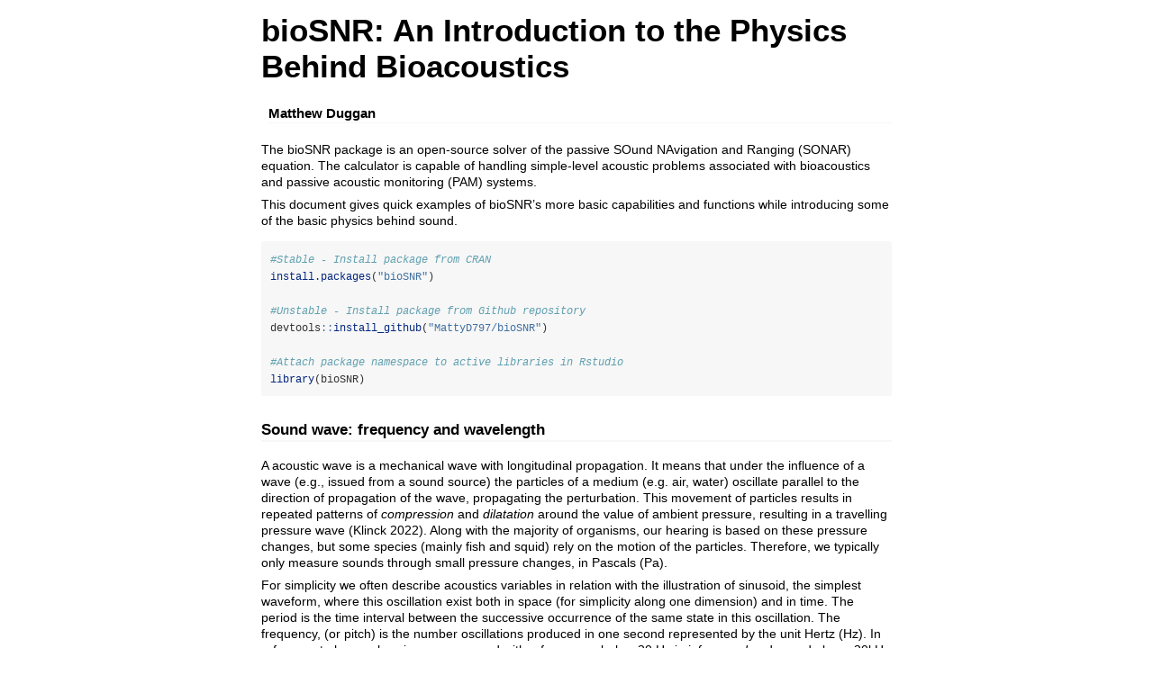

--- FILE ---
content_type: text/html; charset=UTF-8
request_url: http://cran.itam.mx/web/packages/bioSNR/vignettes/introduction.html
body_size: 50188
content:
<!DOCTYPE html>

<html>

<head>

<meta charset="utf-8" />
<meta name="generator" content="pandoc" />
<meta http-equiv="X-UA-Compatible" content="IE=EDGE" />

<meta name="viewport" content="width=device-width, initial-scale=1" />

<meta name="author" content="Matthew Duggan" />


<title>bioSNR: An Introduction to the Physics Behind Bioacoustics</title>

<script>// Pandoc 2.9 adds attributes on both header and div. We remove the former (to
// be compatible with the behavior of Pandoc < 2.8).
document.addEventListener('DOMContentLoaded', function(e) {
  var hs = document.querySelectorAll("div.section[class*='level'] > :first-child");
  var i, h, a;
  for (i = 0; i < hs.length; i++) {
    h = hs[i];
    if (!/^h[1-6]$/i.test(h.tagName)) continue;  // it should be a header h1-h6
    a = h.attributes;
    while (a.length > 0) h.removeAttribute(a[0].name);
  }
});
</script>

<style type="text/css">
code{white-space: pre-wrap;}
span.smallcaps{font-variant: small-caps;}
span.underline{text-decoration: underline;}
div.column{display: inline-block; vertical-align: top; width: 50%;}
div.hanging-indent{margin-left: 1.5em; text-indent: -1.5em;}
ul.task-list{list-style: none;}
</style>



<style type="text/css">
code {
white-space: pre;
}
.sourceCode {
overflow: visible;
}
</style>
<style type="text/css" data-origin="pandoc">
pre > code.sourceCode { white-space: pre; position: relative; }
pre > code.sourceCode > span { display: inline-block; line-height: 1.25; }
pre > code.sourceCode > span:empty { height: 1.2em; }
.sourceCode { overflow: visible; }
code.sourceCode > span { color: inherit; text-decoration: inherit; }
div.sourceCode { margin: 1em 0; }
pre.sourceCode { margin: 0; }
@media screen {
div.sourceCode { overflow: auto; }
}
@media print {
pre > code.sourceCode { white-space: pre-wrap; }
pre > code.sourceCode > span { text-indent: -5em; padding-left: 5em; }
}
pre.numberSource code
{ counter-reset: source-line 0; }
pre.numberSource code > span
{ position: relative; left: -4em; counter-increment: source-line; }
pre.numberSource code > span > a:first-child::before
{ content: counter(source-line);
position: relative; left: -1em; text-align: right; vertical-align: baseline;
border: none; display: inline-block;
-webkit-touch-callout: none; -webkit-user-select: none;
-khtml-user-select: none; -moz-user-select: none;
-ms-user-select: none; user-select: none;
padding: 0 4px; width: 4em;
color: #aaaaaa;
}
pre.numberSource { margin-left: 3em; border-left: 1px solid #aaaaaa; padding-left: 4px; }
div.sourceCode
{ }
@media screen {
pre > code.sourceCode > span > a:first-child::before { text-decoration: underline; }
}
code span.al { color: #ff0000; font-weight: bold; } 
code span.an { color: #60a0b0; font-weight: bold; font-style: italic; } 
code span.at { color: #7d9029; } 
code span.bn { color: #40a070; } 
code span.bu { color: #008000; } 
code span.cf { color: #007020; font-weight: bold; } 
code span.ch { color: #4070a0; } 
code span.cn { color: #880000; } 
code span.co { color: #60a0b0; font-style: italic; } 
code span.cv { color: #60a0b0; font-weight: bold; font-style: italic; } 
code span.do { color: #ba2121; font-style: italic; } 
code span.dt { color: #902000; } 
code span.dv { color: #40a070; } 
code span.er { color: #ff0000; font-weight: bold; } 
code span.ex { } 
code span.fl { color: #40a070; } 
code span.fu { color: #06287e; } 
code span.im { color: #008000; font-weight: bold; } 
code span.in { color: #60a0b0; font-weight: bold; font-style: italic; } 
code span.kw { color: #007020; font-weight: bold; } 
code span.op { color: #666666; } 
code span.ot { color: #007020; } 
code span.pp { color: #bc7a00; } 
code span.sc { color: #4070a0; } 
code span.ss { color: #bb6688; } 
code span.st { color: #4070a0; } 
code span.va { color: #19177c; } 
code span.vs { color: #4070a0; } 
code span.wa { color: #60a0b0; font-weight: bold; font-style: italic; } 
</style>
<script>
// apply pandoc div.sourceCode style to pre.sourceCode instead
(function() {
  var sheets = document.styleSheets;
  for (var i = 0; i < sheets.length; i++) {
    if (sheets[i].ownerNode.dataset["origin"] !== "pandoc") continue;
    try { var rules = sheets[i].cssRules; } catch (e) { continue; }
    var j = 0;
    while (j < rules.length) {
      var rule = rules[j];
      // check if there is a div.sourceCode rule
      if (rule.type !== rule.STYLE_RULE || rule.selectorText !== "div.sourceCode") {
        j++;
        continue;
      }
      var style = rule.style.cssText;
      // check if color or background-color is set
      if (rule.style.color === '' && rule.style.backgroundColor === '') {
        j++;
        continue;
      }
      // replace div.sourceCode by a pre.sourceCode rule
      sheets[i].deleteRule(j);
      sheets[i].insertRule('pre.sourceCode{' + style + '}', j);
    }
  }
})();
</script>



<style type="text/css">

div.csl-bib-body { }
div.csl-entry {
clear: both;
}
.hanging div.csl-entry {
margin-left:2em;
text-indent:-2em;
}
div.csl-left-margin {
min-width:2em;
float:left;
}
div.csl-right-inline {
margin-left:2em;
padding-left:1em;
}
div.csl-indent {
margin-left: 2em;
}
</style>

<style type="text/css">body {
background-color: #fff;
margin: 1em auto;
max-width: 700px;
overflow: visible;
padding-left: 2em;
padding-right: 2em;
font-family: "Open Sans", "Helvetica Neue", Helvetica, Arial, sans-serif;
font-size: 14px;
line-height: 1.35;
}
#TOC {
clear: both;
margin: 0 0 10px 10px;
padding: 4px;
width: 400px;
border: 1px solid #CCCCCC;
border-radius: 5px;
background-color: #f6f6f6;
font-size: 13px;
line-height: 1.3;
}
#TOC .toctitle {
font-weight: bold;
font-size: 15px;
margin-left: 5px;
}
#TOC ul {
padding-left: 40px;
margin-left: -1.5em;
margin-top: 5px;
margin-bottom: 5px;
}
#TOC ul ul {
margin-left: -2em;
}
#TOC li {
line-height: 16px;
}
table {
margin: 1em auto;
border-width: 1px;
border-color: #DDDDDD;
border-style: outset;
border-collapse: collapse;
}
table th {
border-width: 2px;
padding: 5px;
border-style: inset;
}
table td {
border-width: 1px;
border-style: inset;
line-height: 18px;
padding: 5px 5px;
}
table, table th, table td {
border-left-style: none;
border-right-style: none;
}
table thead, table tr.even {
background-color: #f7f7f7;
}
p {
margin: 0.5em 0;
}
blockquote {
background-color: #f6f6f6;
padding: 0.25em 0.75em;
}
hr {
border-style: solid;
border: none;
border-top: 1px solid #777;
margin: 28px 0;
}
dl {
margin-left: 0;
}
dl dd {
margin-bottom: 13px;
margin-left: 13px;
}
dl dt {
font-weight: bold;
}
ul {
margin-top: 0;
}
ul li {
list-style: circle outside;
}
ul ul {
margin-bottom: 0;
}
pre, code {
background-color: #f7f7f7;
border-radius: 3px;
color: #333;
white-space: pre-wrap; 
}
pre {
border-radius: 3px;
margin: 5px 0px 10px 0px;
padding: 10px;
}
pre:not([class]) {
background-color: #f7f7f7;
}
code {
font-family: Consolas, Monaco, 'Courier New', monospace;
font-size: 85%;
}
p > code, li > code {
padding: 2px 0px;
}
div.figure {
text-align: center;
}
img {
background-color: #FFFFFF;
padding: 2px;
border: 1px solid #DDDDDD;
border-radius: 3px;
border: 1px solid #CCCCCC;
margin: 0 5px;
}
h1 {
margin-top: 0;
font-size: 35px;
line-height: 40px;
}
h2 {
border-bottom: 4px solid #f7f7f7;
padding-top: 10px;
padding-bottom: 2px;
font-size: 145%;
}
h3 {
border-bottom: 2px solid #f7f7f7;
padding-top: 10px;
font-size: 120%;
}
h4 {
border-bottom: 1px solid #f7f7f7;
margin-left: 8px;
font-size: 105%;
}
h5, h6 {
border-bottom: 1px solid #ccc;
font-size: 105%;
}
a {
color: #0033dd;
text-decoration: none;
}
a:hover {
color: #6666ff; }
a:visited {
color: #800080; }
a:visited:hover {
color: #BB00BB; }
a[href^="http:"] {
text-decoration: underline; }
a[href^="https:"] {
text-decoration: underline; }

code > span.kw { color: #555; font-weight: bold; } 
code > span.dt { color: #902000; } 
code > span.dv { color: #40a070; } 
code > span.bn { color: #d14; } 
code > span.fl { color: #d14; } 
code > span.ch { color: #d14; } 
code > span.st { color: #d14; } 
code > span.co { color: #888888; font-style: italic; } 
code > span.ot { color: #007020; } 
code > span.al { color: #ff0000; font-weight: bold; } 
code > span.fu { color: #900; font-weight: bold; } 
code > span.er { color: #a61717; background-color: #e3d2d2; } 
</style>




</head>

<body>




<h1 class="title toc-ignore">bioSNR: An Introduction to the Physics
Behind Bioacoustics</h1>
<h4 class="author">Matthew Duggan</h4>



<p>The bioSNR package is an open-source solver of the passive SOund
NAvigation and Ranging (SONAR) equation. The calculator is capable of
handling simple-level acoustic problems associated with bioacoustics and
passive acoustic monitoring (PAM) systems.</p>
<p>This document gives quick examples of bioSNR’s more basic
capabilities and functions while introducing some of the basic physics
behind sound.</p>
<div class="sourceCode" id="cb1"><pre class="sourceCode r"><code class="sourceCode r"><span id="cb1-1"><a href="#cb1-1" aria-hidden="true" tabindex="-1"></a><span class="co">#Stable - Install package from CRAN </span></span>
<span id="cb1-2"><a href="#cb1-2" aria-hidden="true" tabindex="-1"></a><span class="fu">install.packages</span>(<span class="st">&quot;bioSNR&quot;</span>)</span>
<span id="cb1-3"><a href="#cb1-3" aria-hidden="true" tabindex="-1"></a></span>
<span id="cb1-4"><a href="#cb1-4" aria-hidden="true" tabindex="-1"></a><span class="co">#Unstable - Install package from Github repository </span></span>
<span id="cb1-5"><a href="#cb1-5" aria-hidden="true" tabindex="-1"></a>devtools<span class="sc">::</span><span class="fu">install_github</span>(<span class="st">&quot;MattyD797/bioSNR&quot;</span>)</span>
<span id="cb1-6"><a href="#cb1-6" aria-hidden="true" tabindex="-1"></a></span>
<span id="cb1-7"><a href="#cb1-7" aria-hidden="true" tabindex="-1"></a><span class="co">#Attach package namespace to active libraries in Rstudio</span></span>
<span id="cb1-8"><a href="#cb1-8" aria-hidden="true" tabindex="-1"></a><span class="fu">library</span>(bioSNR)</span></code></pre></div>
<div id="sound-wave-frequency-and-wavelength" class="section level3">
<h3>Sound wave: frequency and wavelength</h3>
<p>A acoustic wave is a mechanical wave with longitudinal propagation.
It means that under the influence of a wave (e.g., issued from a sound
source) the particles of a medium (e.g. air, water) oscillate parallel
to the direction of propagation of the wave, propagating the
perturbation. This movement of particles results in repeated patterns of
<em>compression</em> and <em>dilatation</em> around the value of ambient
pressure, resulting in a travelling pressure wave <span class="citation">(Klinck 2022)</span>. Along with the majority of
organisms, our hearing is based on these pressure changes, but some
species (mainly fish and squid) rely on the motion of the particles.
Therefore, we typically only measure sounds through small pressure
changes, in Pascals (Pa).</p>
<p>For simplicity we often describe acoustics variables in relation with
the illustration of sinusoid, the simplest waveform, where this
oscillation exist both in space (for simplicity along one dimension) and
in time. The period is the time interval between the successive
occurrence of the same state in this oscillation. The frequency, (or
pitch) is the number oscillations produced in one second represented by
the unit Hertz (Hz). In reference to human hearing range, sound with a
frequency below 20 Hz is <em>infrasound</em> and sound above 20kHz is
<em>ultrasound</em>. The wavelength is the distance between successive
crests if a wave and is measured in meters (m).</p>
<p>The relationship between the length of a wavelength and the frequency
can be represented as</p>
<p><span class="math display">\[\lambda = \frac{c}{f}\]</span>, where, *
<span class="math inline">\(\lambda\)</span> is the wavelength (m), *
<span class="math inline">\(c\)</span> is speed of sound in (m/s) and, *
<span class="math inline">\(f\)</span> frequency in Hz (cycles per
second).</p>
<p>By using this equation, the wof() function allows you to calculate
either <span class="math inline">\(\lambda\)</span> or the <span class="math inline">\(f\)</span>. — whichever your value of interest is.
The first entry defaults to either <span class="math inline">\(\lambda\)</span> or <span class="math inline">\(f\)</span> — whichever value you already have. In
the second position, you must set the c argument equal to the constant
of sound speed in water or air.</p>
<p>You may calculate your own value for c relative to the conditions
present in your ecosystem of study. As a general rule of thumb, however,
c is equal to 1500 m/s in saltwater and 350 m/s in air. Note that the
distinction between freshwater and saltwater is important. Sound speed
is faster in saltwater than freshwater.</p>
<div id="examples" class="section level4">
<h4>Examples</h4>
<ol style="list-style-type: decimal">
<li>Toothed whales like dolphins often use ultrasonic signals for a
range of important behaviors, such as communication. What is the
wavelength of a false killer whale broadband click at 40 kHz?</li>
</ol>
<div class="sourceCode" id="cb2"><pre class="sourceCode r"><code class="sourceCode r"><span id="cb2-1"><a href="#cb2-1" aria-hidden="true" tabindex="-1"></a><span class="co">#Find the wavelength (m) given a sound level of 75 kHz (75000 Hz) in SALTWATER</span></span>
<span id="cb2-2"><a href="#cb2-2" aria-hidden="true" tabindex="-1"></a><span class="fu">wof</span>(<span class="dv">40000</span>, <span class="at">c=</span><span class="dv">15000</span>)</span>
<span id="cb2-3"><a href="#cb2-3" aria-hidden="true" tabindex="-1"></a><span class="co">#&gt; [1] 0.375</span></span></code></pre></div>
<ul>
<li>The wavelength is 0.375 m.</li>
</ul>
<ol start="2" style="list-style-type: decimal">
<li>Bats produce ultrasonic sounds to find prey, such as the invasive
mosquito. What is the frequency of a sheath-tailed bat echolocation that
has a wavelength of 0.012?</li>
</ol>
<div class="sourceCode" id="cb3"><pre class="sourceCode r"><code class="sourceCode r"><span id="cb3-1"><a href="#cb3-1" aria-hidden="true" tabindex="-1"></a><span class="co">#Find the frequency (Hz) given a wavelength of 0.015 in AIR</span></span>
<span id="cb3-2"><a href="#cb3-2" aria-hidden="true" tabindex="-1"></a><span class="fu">wof</span>(<span class="fl">0.012</span>, <span class="at">c=</span><span class="dv">350</span>)</span>
<span id="cb3-3"><a href="#cb3-3" aria-hidden="true" tabindex="-1"></a><span class="co">#&gt; [1] 29166.67</span></span></code></pre></div>
<ul>
<li>The frequency is ~29 kHz.</li>
</ul>
</div>
</div>
<div id="speed-of-sound" class="section level3">
<h3>Speed of Sound</h3>
<p>While a sound wave travels similarly no matter its medium, different
media still have different physical properties that alter the wave’s
speed. The speed of a wave is influenced dynamic ecosystem conditions.
In air, the parameters that influence sound speed are temperature,
humidity, and wind speed. In water, the parameters are temperature,
depth, and salinity. Nonetheless, on average, sound travels ~340 <span class="math inline">\(\frac{m}{s}\)</span> in air and ~1500 <span class="math inline">\(\frac{m}{s}\)</span> in salt water.</p>
<p>The formula to find sound speed in the <em>ocean</em> <span class="citation">(Wilson 1960)</span> is</p>
<p><span class="math display">\[ c = 1449.2 + 4.6t – 0.055t^2 +
0.00029t^3 + (1.34-0.010t) * (s-35) + 0.0165z \]</span> where, * <span class="math inline">\(c\)</span> is sound speed in <span class="math inline">\(\frac{m}{s}\)</span> * <span class="math inline">\(t\)</span> is temperature in °C * <span class="math inline">\(s\)</span> is salinity in parts per thousand (ppt)
* <span class="math inline">\(z\)</span> is depth in m</p>
<p>The formula to find sound speed in <em>air</em> is</p>
<p><span class="math display">\[ c = 331 + 0.6t \]</span> where, * <span class="math inline">\(c\)</span> is sound speed in <span class="math inline">\(\frac{m}{s}\)</span> * <span class="math inline">\(t\)</span> is temperature in °C</p>
<p>The first entry corresponds to temperature. The second entry, either
denote “water” or “air” for sound speed default. The third entry
corresponds to salinity, while the fourth entry corresponds to
depth.</p>
<div id="example" class="section level4">
<h4>Example</h4>
<ol style="list-style-type: decimal">
<li>How does the speed of airborne sound compare between Hawai’i (23°C)
and a polar-like region, such as Ithaca, NY (3°C)?</li>
</ol>
<div class="sourceCode" id="cb4"><pre class="sourceCode r"><code class="sourceCode r"><span id="cb4-1"><a href="#cb4-1" aria-hidden="true" tabindex="-1"></a><span class="co">#Speed of sound in air at 23°C </span></span>
<span id="cb4-2"><a href="#cb4-2" aria-hidden="true" tabindex="-1"></a><span class="fu">soundSpeed</span>(<span class="dv">23</span>)</span>
<span id="cb4-3"><a href="#cb4-3" aria-hidden="true" tabindex="-1"></a><span class="co">#&gt; [1] 344.8</span></span>
<span id="cb4-4"><a href="#cb4-4" aria-hidden="true" tabindex="-1"></a><span class="co">#Speed of sound in air at 3°C </span></span>
<span id="cb4-5"><a href="#cb4-5" aria-hidden="true" tabindex="-1"></a><span class="fu">soundSpeed</span>(<span class="dv">3</span>)</span>
<span id="cb4-6"><a href="#cb4-6" aria-hidden="true" tabindex="-1"></a><span class="co">#&gt; [1] 332.8</span></span></code></pre></div>
<ul>
<li>In air, sound is 12 <span class="math inline">\(\frac{m}{s}\)</span>
faster in Hawai’i (23°C) compared to Ithaca, NY (3°C).</li>
</ul>
<ol start="2" style="list-style-type: decimal">
<li>How fast will a black durgon warning call travel in 30°C water with
a salinity of 35 ppt and a depth of 10 meters?</li>
</ol>
<div class="sourceCode" id="cb5"><pre class="sourceCode r"><code class="sourceCode r"><span id="cb5-1"><a href="#cb5-1" aria-hidden="true" tabindex="-1"></a><span class="co">#Speed of fish sound in saltwater</span></span>
<span id="cb5-2"><a href="#cb5-2" aria-hidden="true" tabindex="-1"></a><span class="fu">soundSpeed</span>(<span class="dv">30</span>, <span class="st">&quot;water&quot;</span>, <span class="dv">35</span>, <span class="dv">10</span>)</span>
<span id="cb5-3"><a href="#cb5-3" aria-hidden="true" tabindex="-1"></a><span class="co">#&gt; [1] 1545.695</span></span></code></pre></div>
<ul>
<li>In water, the call will travel at the speed of 1545.695 <span class="math inline">\(\frac{m}{s}\)</span>.</li>
</ul>
</div>
</div>
<div id="sound-reflection-transmission-and-refraction" class="section level3">
<h3>Sound Reflection, Transmission, and Refraction</h3>
<p>As a sound wave travels through a medium, it will be dynamically
reflected and refracted. Reflection is like a ball bouncing off the
ground in which the energy of a sound is directed into another direction
by an object. Sound enters water from air at the critical angle of 15°
at the air-water boundary – or the place where the surface of water
meets air. Refraction is when sound changes speed after crossing into a
different medium, such as when a sound from air enters the water.
Refraction can also occur when sound changes speed in a medium with
varying conditions, such as when temperature shifts through the water
column in the ocean. The angle and longitudinal wave velocity of this
new direction from reflection can be calculated utilizing Snell’s law,
where reflection angle is represented as <span class="math inline">\(\Theta_1\)</span> and refraction angle is
represented as <span class="math inline">\(\Theta_2\)</span>:</p>
<p><span class="math display">\[ \frac{\sin\Theta_1}{{V_L}_1} =
\frac{\sin\Theta_2}{{V_L}_2} \]</span> where, * <span class="math inline">\(c_1\)</span> and <span class="math inline">\(c_2\)</span> are the sounds speeds in medium 1 and
2 given in <span class="math inline">\(\frac{m}{s}\)</span> * <span class="math inline">\(theta_1\)</span> and <span class="math inline">\(theta_2\)</span> are the angles of incidence and
refraction in °</p>
<div id="examples-1" class="section level4">
<h4>Examples</h4>
<ol style="list-style-type: decimal">
<li>Calculate the reflection angle given the angle of a black-tailed
godwit sound source is 64°, <span class="math inline">\({V_L}_1\)</span>
is 1564 <span class="math inline">\(\frac{m}{s}\)</span> and <span class="math inline">\({V_L}_2\)</span> is 1494 <span class="math inline">\(\frac{m}{s}\)</span>.</li>
</ol>
<div class="sourceCode" id="cb6"><pre class="sourceCode r"><code class="sourceCode r"><span id="cb6-1"><a href="#cb6-1" aria-hidden="true" tabindex="-1"></a><span class="fu">snell</span>(<span class="dv">64</span>,<span class="dv">1564</span>,<span class="dv">1494</span>)</span>
<span id="cb6-2"><a href="#cb6-2" aria-hidden="true" tabindex="-1"></a><span class="co">#&gt; [1] 61.13555</span></span></code></pre></div>
<ul>
<li>The reflection angle is 61.14°.</li>
</ul>
<ol start="2" style="list-style-type: decimal">
<li>Calculate the refraction angle given the angle of a Dixie Valley
toad sound source is 15.5°, <span class="math inline">\({V_L}_1\)</span>
is 1493 <span class="math inline">\(\frac{m}{s}\)</span> and <span class="math inline">\({V_L}_2\)</span> is 1502 <span class="math inline">\(\frac{m}{s}\)</span>.</li>
</ol>
<div class="sourceCode" id="cb7"><pre class="sourceCode r"><code class="sourceCode r"><span id="cb7-1"><a href="#cb7-1" aria-hidden="true" tabindex="-1"></a><span class="fu">snell</span>(<span class="fl">15.5</span>,<span class="dv">1493</span>,<span class="dv">1502</span>)</span>
<span id="cb7-2"><a href="#cb7-2" aria-hidden="true" tabindex="-1"></a><span class="co">#&gt; [1] 15.59344</span></span></code></pre></div>
<ul>
<li>The refraction angle is 15.593°.</li>
</ul>
</div>
</div>
<div id="sound-absorption-impedance-pressure-and-intensity" class="section level3">
<h3>Sound Absorption, Impedance, Pressure, and Intensity</h3>
<p>Sound absorption is the energy dissipation through a medium or the
total transmission loss of sound from a source to a receiver. The
transmission loss is impacted by the same factors impacting the speed of
sound in each medium.</p>
<p>Regarding absorption in air, the factors to take into consideration
are the frequency of the sound source, ambient temperature, pressure,
and relative humidity (if curious about how each of these paramters
independently affects sound pressure, explore this interactive plot
developed by Daniel Russel at Pennsylvania State University)<a href="https://www.acs.psu.edu/drussell/Demos/Absorption/Absorption.html">Figure</a>.</p>
<p>In water, absorption is impacted by the frequency of the sound
source, ambient temperature, depth, salinity and pH. Absorption is only
one factor of transmission loss and more details on transmission loss
are provided later, but for more information on the calculation please
refer to <strong>ISO 9613 Part 1</strong> for sound absorption in air
<span class="citation">(Acoustics 1996)</span> and <strong>Ainslie and
McColm 1998</strong> for sound absorption in water <span class="citation">(Ainslie and McColm 1998)</span>. The equation
pre-programmed within this package estimates absorption on average in a
marine environment and thus would not be precise in estimating
absorption freshwater environments. Note: There are several equations to
estimate absorption in water for different ranges of predictors not
functional in this package.</p>
<p>Impedance is the measure of resistance of a medium to wave
propagation, or in other words, the willingness of a sound wave to move
through a medium <span class="citation">(<em>Acoustic Impedance</em>
2009)</span>. The factors that affect impedance are the medium’s
properties and the type of wave propagation. Water is 800 times more
dense than air. Coupled with a faster speed of sound, water has an
acoustic impedance approximately 3,500 times higher than that of air
(for further reading, see this explained from the University of South
Wales). When perceiving the effect of impedance on a sound, the modality
often considered is perception. The outcome of impedance is usually an
altered intensity of how the signal of interest is perceived, which will
be described in greater depth with sound intensity.</p>
<p>The unit of specific acoustic impedance is the Rayl (Ry), which is
equal to 1 <span class="math inline">\(kg/(m^2s)\)</span> or 1 <span class="math inline">\(Ns/m^3\)</span>. For air, z= 428 Ry at 20°C and z
= 413 Ry at 0°C. For water, z = 14.8 MRy. We can map the relationship of
impedance to the speed of the sound and density of the medium:</p>
<p><span class="math display">\[ z = c * \rho \]</span></p>
<ul>
<li><span class="math inline">\(z\)</span> is the impedance in rayl or
<span class="math inline">\(\frac{kg}{m^2}\)</span></li>
<li><span class="math inline">\(c\)</span> is the speed of sound in
<span class="math inline">\(\frac{m}{s}\)</span></li>
<li><span class="math inline">\(\rho\)</span> is the density of the
medium in <span class="math inline">\(\frac{kg}{m^3}\)</span></li>
</ul>
<p>Sound pressure is the average local pressure deviation from the
surrounding pressure of the medium. In the case of bioacoustics, sound
pressure is how the pressure of the vocalization of interest alters the
average sound pressure of the surrounding ecosystem. We can measure the
sound pressure (pressure root mean square) from either simulated sine
wave representations of sound waves <span class="math inline">\(Prms =
P_{zero2peak}/\sqrt{2}\)</span> or, more typically, by averaging the
absolute pressure measurements <span class="math inline">\(Prms =
\sqrt{(P^2)_{average}}\)</span>. Below is a simulated sine wave
representation to give you an understanding of <span class="math inline">\(P_{zero2peak}\)</span>(blue) and <span class="math inline">\(P_{peak2peak}\)</span>(red)<span class="citation">(<span>“Introduction to Signal Levels”</span>
2019)</span>:</p>
<pre><code>#&gt; Warning: Using `size` aesthetic for lines was deprecated in ggplot2 3.4.0.
#&gt; ℹ Please use `linewidth` instead.
#&gt; This warning is displayed once every 8 hours.
#&gt; Call `lifecycle::last_lifecycle_warnings()` to see where this warning was
#&gt; generated.</code></pre>
<p><img src="[data-uri]" style="display: block; margin: auto;" /></p>
<p>Finally, the sound intensity can be measured by the relationship
between pressure and the impedance. Therefore, the definition of
intensity of sound is the average amount of energy transmitted per unit
time through a unit area in a specified direction. The acoustic
impedance of water is 3,500 times higher than in air, meaning a specific
sound produced in air would be 3,500 times less intense if instead
produced in water. Further, if two different sounds in water and air
were estimated to have the same intensity, the sound prouced in air
would have much smaller pressure, since speed of sound is held
relatively constant for each environment <span class="citation">(<span>“Acoustic Impedance, Intensity and
Power,”</span> n.d.; <span>“Sound Intensity,”</span> n.d.)</span>. The
relationship between impedance and pressure can be represented as the
following:</p>
<p><span class="math display">\[ Sound \;intensity = sound \;pressure *
particle \;velocity\]</span> <span class="math display">\[ I =
\frac{P_{rms}^2}{z}\]</span> * <span class="math inline">\(I\)</span> is
the intensity of sound in <span class="math inline">\(\frac{W}{m^2}\)</span></p>
<div id="excercises" class="section level4">
<h4>Excercises</h4>
<ol style="list-style-type: decimal">
<li>A call of the rarest beaked whale, the spade-toothed beaked whale
(<em>Mesoplodon traversii</em>), has never been confirmed via scientific
literature. What would be the absorption coefficient of a possible
spade-toothed beaked whale call at 48kHz, a average salinity of 34ppt, a
temperature of 18°C, a pH of 7.75, and estimated average depth of
2km?</li>
</ol>
<div class="sourceCode" id="cb9"><pre class="sourceCode r"><code class="sourceCode r"><span id="cb9-1"><a href="#cb9-1" aria-hidden="true" tabindex="-1"></a><span class="fu">absorptionWater</span>(<span class="dv">48</span>,<span class="fl">7.75</span>,<span class="dv">18</span>,<span class="dv">34</span>,<span class="dv">2</span>)</span>
<span id="cb9-2"><a href="#cb9-2" aria-hidden="true" tabindex="-1"></a><span class="co">#&gt; [1] 9.433558</span></span></code></pre></div>
<ul>
<li>The absorption of the call would be 9.434 <span class="math inline">\(\frac{dB}{km}\)</span>.</li>
</ul>
<ol start="2" style="list-style-type: decimal">
<li>The land lobster (<em>Dryococelus australis</em>), was a
thought-to-be extinct insect in 1920 but was rediscovered in 2001. It is
thought these insects make a small squeak noise when threatened. What
would be the absorption coefficient with a call at 10 kHz, standard
pressure, 20°C, and 99% humidity?</li>
</ol>
<div class="sourceCode" id="cb10"><pre class="sourceCode r"><code class="sourceCode r"><span id="cb10-1"><a href="#cb10-1" aria-hidden="true" tabindex="-1"></a><span class="fu">absorptionAir</span>(<span class="dv">10000</span>,<span class="fl">101.325</span>,<span class="dv">20</span>,<span class="dv">99</span>)</span>
<span id="cb10-2"><a href="#cb10-2" aria-hidden="true" tabindex="-1"></a><span class="co">#&gt; [1] 0.0885461</span></span></code></pre></div>
<ul>
<li>The absorption of the call would be 0.089 <span class="math inline">\(\frac{dB}{m}\)</span>.</li>
</ul>
<ol start="3" style="list-style-type: decimal">
<li>A vector of hypothetical pressure values is given to you for a
defensive call from a mangrove whiptail (<em>Himantura granulate</em>).
Recorded in the Indo-Pacific, the call was produced at 24 kHz. What was
the intensity of the sound?</li>
</ol>
<div class="sourceCode" id="cb11"><pre class="sourceCode r"><code class="sourceCode r"><span id="cb11-1"><a href="#cb11-1" aria-hidden="true" tabindex="-1"></a><span class="co">#Assume standard impedance in water</span></span>
<span id="cb11-2"><a href="#cb11-2" aria-hidden="true" tabindex="-1"></a>z <span class="ot">&lt;-</span> <span class="fl">14.8</span></span>
<span id="cb11-3"><a href="#cb11-3" aria-hidden="true" tabindex="-1"></a></span>
<span id="cb11-4"><a href="#cb11-4" aria-hidden="true" tabindex="-1"></a><span class="co">#pressure values for example</span></span>
<span id="cb11-5"><a href="#cb11-5" aria-hidden="true" tabindex="-1"></a>press <span class="ot">&lt;-</span> <span class="fu">c</span>(<span class="dv">20</span>, <span class="dv">24</span>, <span class="dv">18</span>, <span class="dv">34</span>, <span class="dv">51</span>, <span class="dv">29</span>, <span class="dv">29</span>, <span class="dv">15</span>)</span>
<span id="cb11-6"><a href="#cb11-6" aria-hidden="true" tabindex="-1"></a></span>
<span id="cb11-7"><a href="#cb11-7" aria-hidden="true" tabindex="-1"></a><span class="co">#pressure root mean square of pressure values</span></span>
<span id="cb11-8"><a href="#cb11-8" aria-hidden="true" tabindex="-1"></a>prms <span class="ot">&lt;-</span> <span class="fu">sqrt</span>(<span class="fu">mean</span>(press<span class="sc">^</span><span class="dv">2</span>))</span>
<span id="cb11-9"><a href="#cb11-9" aria-hidden="true" tabindex="-1"></a></span>
<span id="cb11-10"><a href="#cb11-10" aria-hidden="true" tabindex="-1"></a><span class="co">#Formula for impedance</span></span>
<span id="cb11-11"><a href="#cb11-11" aria-hidden="true" tabindex="-1"></a>prms<span class="sc">^</span><span class="dv">2</span><span class="sc">/</span>z</span>
<span id="cb11-12"><a href="#cb11-12" aria-hidden="true" tabindex="-1"></a><span class="co">#&gt; [1] 58.81757</span></span></code></pre></div>
<ul>
<li>The intensity of the call would be 58.818 <span class="math inline">\(\frac{W}{m^2}\)</span>.</li>
</ul>
</div>
</div>
<div id="references" class="section level3 unnumbered">
<h3 class="unnumbered">References</h3>
<div id="refs" class="references csl-bib-body hanging-indent">
<div id="ref-key4" class="csl-entry">
<em>Acoustic Impedance</em>. 2009. University of Wisconsin Stevens
Point; Lippincott Williams &amp; Wilkins.
</div>
<div id="ref-key6" class="csl-entry">
<span>“Acoustic Impedance, Intensity and Power.”</span> n.d.
<em>Acoustic Impedance and Intensity: From Physclips Waves and
Sound</em>. UNSW School of Physics Sydney Australia. <a href="https://www.animations.physics.unsw.edu.au/jw/sound-impedance-intensity.htm">https://www.animations.physics.unsw.edu.au/jw/sound-impedance-intensity.htm</a>.
</div>
<div id="ref-key2" class="csl-entry">
Acoustics, ISO. 1996. <span>“Attenuation of Sound During Propagation
Outdoors.”</span> <em>Markham, ON: ISO</em> 533: 1–8.
</div>
<div id="ref-key1" class="csl-entry">
Ainslie, Michael A, and James G McColm. 1998. <span>“A Simplified
Formula for Viscous and Chemical Absorption in Sea Water.”</span>
<em>The Journal of the Acoustical Society of America</em> 103 (3):
1671–72.
</div>
<div id="ref-key5" class="csl-entry">
<span>“Introduction to Signal Levels.”</span> 2019. <em>Discovery of
Sound in the Sea</em>. University of Rhode Island; Inner Space Center.
<a href="https://dosits.org/science/advanced-topics/introduction-to-signal-levels/">https://dosits.org/science/advanced-topics/introduction-to-signal-levels/</a>.
</div>
<div id="ref-key3" class="csl-entry">
Klinck, Holger. 2022. <span>“The Science of Sound.”</span> K. Lisa Yang
Center for Conersvation Bioacoustics; Cornell University Lecture.
</div>
<div id="ref-key7" class="csl-entry">
<span>“Sound Intensity.”</span> n.d. <em>Siemens</em>. Siemens Digital
Industries Software. <a href="https://community.sw.siemens.com/s/article/Sound-Intensity">https://community.sw.siemens.com/s/article/Sound-Intensity</a>.
</div>
<div id="ref-key8" class="csl-entry">
Wenz, Gordon M. 1962. <span>“Acoustic Ambient Noise in the Ocean:
Spectra and Sources.”</span> <em>The Journal of the Acoustical Society
of America</em>. Acoustical Society of America.
</div>
<div id="ref-key9" class="csl-entry">
Wilson, Wayne D. 1960. <span>“Equation for the Speed of Sound in Sea
Water.”</span> <em>The Journal of the Acoustical Society of America</em>
32 (10): 1357–57.
</div>
</div>
</div>



<!-- code folding -->


<!-- dynamically load mathjax for compatibility with self-contained -->
<script>
  (function () {
    var script = document.createElement("script");
    script.type = "text/javascript";
    script.src  = "https://mathjax.rstudio.com/latest/MathJax.js?config=TeX-AMS-MML_HTMLorMML";
    document.getElementsByTagName("head")[0].appendChild(script);
  })();
</script>

</body>
</html>
